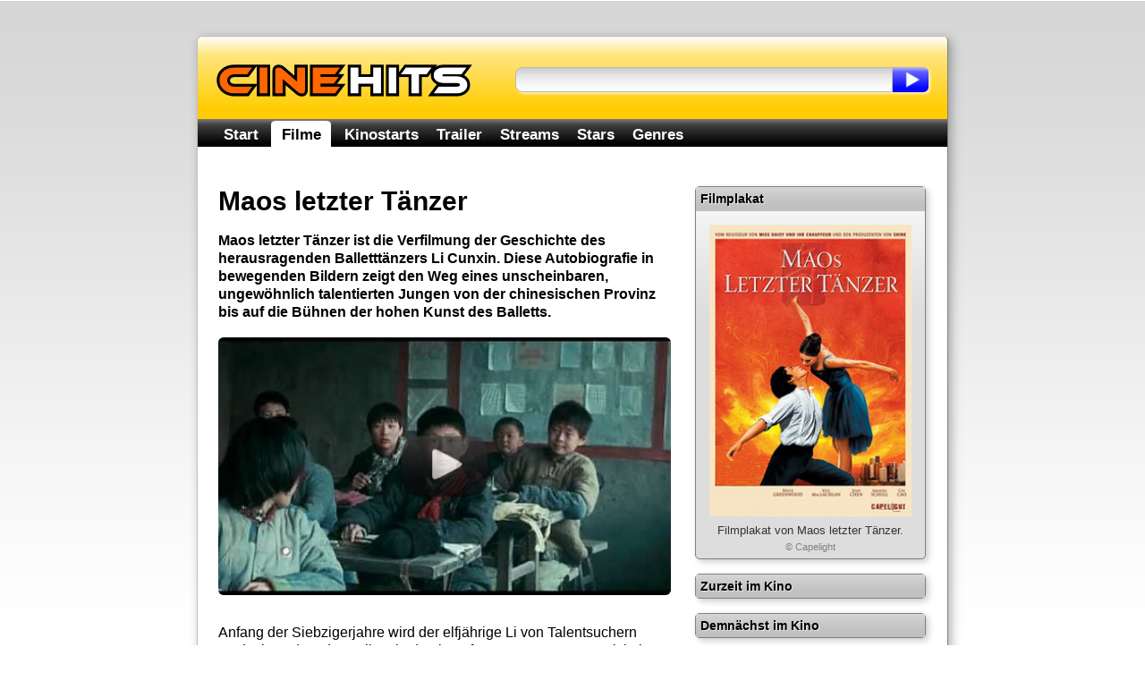

--- FILE ---
content_type: text/html; charset=utf-8
request_url: https://www.cinehits.de/film/7225
body_size: 6320
content:
<!DOCTYPE HTML PUBLIC "-//W3C//DTD HTML 4.01//EN"
        "http://www.w3.org/TR/html4/strict.dtd">
        
<html lang="de" itemscope itemtype="http://schema.org/WebPage">
<head>
	<title>Maos letzter Tänzer - Inhalt, Infos und Fakten</title>

	<meta http-equiv="Content-Type" content="text/html; charset=UTF-8">
	<meta name="revision" content="3 days" >
	<meta name="robots" content="index,follow" >
	<meta name="description" content="Maos letzter T&auml;nzer - alle Infos zum Film: Maos letzter Tänzer ist die Verfilmung der Geschichte des herausragenden Balletttänzers Li Cunxin. Diese Autobiografie in bewegenden Bildern zeigt den Weg eines unscheinbaren, ungewöhnlich talentierten Jungen von der chinesischen Provinz bis auf die Bühnen der hohen..." >
	
	<meta http-equiv="pragma" content="no-cache" >
	<meta http-equiv="expires" content="300" >
	<meta name="expire" content="100" >	
	
	<meta http-equiv="cache-control" content="no-cache" >
	<meta http-equiv="content-language" content="de" >
	<meta name="MSSmartTagsPreventParsing" content="TRUE" >
	<meta name="generator" content="Claudia Content" >
	
	<meta name="geo.placename" content="Köln, Deutschland">
	<meta name="geo.position" content="50.938056,6.956944">
	<meta name="geo.region" content="DE-NW">
	<meta name="ICBM" content="50.938056,6.956944">	
	
	<link href="//www.cinehits.de/rss/" rel="alternate" type="application/rss+xml" title="Aktuelle Kinostarts" >
	<link href="https://plus.google.com/117985393862288354217/" rel="publisher" >
	<link rel="icon" href="//www.cinehits.de/favicon.png" type="image/png">
	<link rel="image_src" href="https://www.cinehits.de/images/trailer/yt_VTCO6KrkXL8_8.jpg">

	<meta name="DC.Title"       content="Maos letzter Tänzer - Inhalt, Infos und Fakten" >
	<meta name="DC.Description" content="Maos letzter T&auml;nzer - alle Infos zum Film: Maos letzter Tänzer ist die Verfilmung der Geschichte des herausragenden Balletttänzers Li Cunxin. Diese Autobiografie in bewegenden Bildern zeigt den Weg eines unscheinbaren, ungewöhnlich talentierten Jungen von der chinesischen Provinz bis auf die Bühnen der hohen...">
	<meta name="DC.Type"        content="Text" >
	<meta name="DC.Format"      content="text/html" >
	<meta name="DC.Identifier"  content="//www.cinehits.de/" itemprop="url">
	<meta name="DC.Language"    content="de" >
	<meta name="DC.Rights"      content="Alle Rechte liegen beim Autor, soweit nicht anderweitig vermerkt" >
	
	<meta property="og:title" content="Maos letzter Tänzer - Inhalt, Infos und Fakten" >
	<meta property="og:description" content="Maos letzter T&auml;nzer - alle Infos zum Film: Maos letzter Tänzer ist die Verfilmung der Geschichte des herausragenden Balletttänzers Li Cunxin. Diese Autobiografie in bewegenden Bildern zeigt den Weg eines unscheinbaren, ungewöhnlich talentierten Jungen von der chinesischen Provinz bis auf die Bühnen der hohen...">
	<meta property="og:type" content="movie" >
	<meta property="og:url" content="//www.cinehits.de/film/7225" >
	<meta property="og:image" content="https://www.cinehits.de/images/trailer/yt_VTCO6KrkXL8_8.jpg" >
	
		<meta name="twitter:card" content="summary_large_image">
	<meta name="twitter:site" content="@CinehitsDE">
	<meta name="twitter:title" content="Maos letzter T&auml;nzer - Inhalt, Infos und Fakten">
	<meta name="twitter:description" content="Maos letzter T&auml;nzer - alle Infos zum Film: Maos letzter Tänzer ist die Verfilmung der Geschichte des herausragenden Balletttänzers Li Cunxin. Diese Autobiografie in bewegenden Bildern zeigt den Weg eines unscheinbaren, ungewöhnlich talentierten Jungen von der chinesischen Provinz bis auf die Bühnen der hohen...">
	<meta name="twitter:image" content="https://www.cinehits.de/images/trailer/yt_VTCO6KrkXL8_8.jpg">

	
	<link rel="apple-touch-icon" type="image/png" href="//www.cinehits.de/apple-touch-icon.png">
	
	<meta name="viewport" content="width=device-width, initial-scale=1.0, user-scalable=no" >
	<meta name="HandheldFriendly" content="true" />
	<link rel="stylesheet" type="text/css" href="//www.cinehits.de/_binding/main.css" >
	<!--[if lt IE 9]>
	<style type="text/css">
		#Navigation li {
			display: inline;
		}
	</style>
	<![endif]-->
	
	<script async type="text/javascript" src="//www.cinehits.de/js/main.js"></script><noscript></noscript>
	
	

	<script async src="//pagead2.googlesyndication.com/pagead/js/adsbygoogle.js"></script>
	<script>
		(adsbygoogle = window.adsbygoogle || []).push({
			google_ad_client: "ca-pub-5611464161838212",
			enable_page_level_ads: true 
		});
	</script>
    
	
	<!-- Global site tag (gtag.js) - Google Analytics -->
	<script async src="https://www.googletagmanager.com/gtag/js?id=UA-93051-21"></script>
	<script>
	  window.dataLayer = window.dataLayer || [];
	  function gtag(){dataLayer.push(arguments);}
	  gtag('js', new Date());
	
	  gtag('config', 'UA-93051-21', { 'anonymize_ip': true });
	</script>

</head>
<body>

	<div id="Content">
		<div id="Header">
			<div class="floatLeft">
				<div id="ContainerLogo">
					<a href="/"><img src="//www.cinehits.de/images/logo-main.png" id="LogoObject" alt="Cinehits" title="Cinehits" border="0"></a>
      				</div>
			</div>
			<div id="Search">
				<form action="//www.cinehits.de/suche/" method="POST">
					<div class="floatLeft"><input id="SearchInput" name="dta[Suchtext]" type="text" value=""></div><div 
					class="floatLeft"><input type="submit" value="" id="SearchButton"></div>
				</form>
			</div>
		</div>
		<div id="ResponsiveNavigation">
			<ul>
				<li id="ResponsiveEntryMenu" onclick="showFlyoutMenu()"><a href="#">Menü</a></li>
				<li id="ResponsiveEntrySearch" onclick="showFlyoutSearch()"><a href="#">Suche</a></li>
			</ul>
		</div>
		<div id="Navigation" itemscope itemtype="http://schema.org/SiteNavigationElement">
			<ul>
				<li  onclick="gotoUrl('/')"><a href="//www.cinehits.de/">Start</a></li>
				<li class='aktiv' onclick="gotoUrl('/film/')"><a href="//www.cinehits.de/film/">Filme</a></li>
				<li  onclick="gotoUrl('/film/filmstarts.html')"><a href="//www.cinehits.de/film/filmstarts.html">Kinostarts</a></li>
				<li  onclick="gotoUrl('/trailer/')"><a href="//www.cinehits.de/trailer/">Trailer</a></li>
				<li  onclick="gotoUrl('/stream/')"><a href="//www.cinehits.de/stream/">Streams</a></li>
				<li  onclick="gotoUrl('/person/')"><a href="//www.cinehits.de/person/">Stars</a></li>
				<li  onclick="gotoUrl('/genre/')"><a href="//www.cinehits.de/genre/">Genres</a></li>
			</ul>
			<div class="clearBreak"></div>
		</div>
		<div id="ResponsiveSearchWrapper">
			<div id="ResponsiveSearch">
				<form action="//www.cinehits.de/suche/" method="POST">
					<table cellpadding="0" cellspacing="0" width="100%"><tr>
						<td><input id="ResponsiveSearchInput" name="dta[Suchtext]" type="text" value=""></td>
						<td width="35"><input type="submit" value="" id="ResponsiveSearchButton"></td>
					</table>
				</form>
			</div>
		</div>

		<div id="MainContent" itemprop="mainContentOfPage">

			<style type="text/css">
		h2 {
			margin-top:25px;
			font-size:25px;
		}	
	</style>


			<div id="LeftColumn" itemscope itemtype="http://schema.org/Movie">
				<h1 itemprop="name">Maos letzter Tänzer</h1>

			<p style="text-align:left;margin-bottom:18px;" itemprop="description"><b>Maos letzter Tänzer ist die Verfilmung der Geschichte des herausragenden Balletttänzers Li Cunxin. Diese Autobiografie in bewegenden Bildern zeigt den Weg eines unscheinbaren, ungewöhnlich talentierten Jungen von der chinesischen Provinz bis auf die Bühnen der hohen Kunst des Balletts.</b></p>


				
				
				<script type="text/javascript">
					function activatePlayButton(action){
						var playButton = document.getElementById("PlayButton");
						if (playButton != null){
							if (action){
								playButton.src="/images/play-button-red.png";
							} else {
								playButton.src="/images/play-button.png";
							}	
						}
					}
				</script>
				<div onclick="gotoUrl('/trailer/7225.html')" id="VideoTeaserContainer" 
				     onmouseover="activatePlayButton(true);" onmouseout="activatePlayButton(false);">
				     	<a href="//www.cinehits.de/trailer/7225" itemprop="trailer"><img itemprop="image" id="VideoTeaserImage" 
				     		alt="Szenenbild aus dem Film 'Maos letzter T&auml;nzer'" 
				     		src="//www.cinehits.de/images/trailer/yt_VTCO6KrkXL8_8.jpg" border="0">
					<img id="PlayButton" src="/images/play-button.png" border="0" alt=""></a>
				</div>

			<p style="margin-top:0px;margin-bottom:1.3em">Anfang der Siebzigerjahre wird der elfjährige Li von Talentsuchern entdeckt und an der Ballettakademie aufgenommen. Dort entwickelt er sich zu einem herausragenden Tänzer und erhält schon bald die Chance, an einem Austausch mit den USA teilzunehmen.  (Maxdome.de-Filmbeschreibung)</p>


				<div onclick="gotoUrl('#filmPlotSummary')" style="cursor:pointer;background-color: rgb(221, 221, 221);margin-bottom:15px;padding:15px;padding-top:10px;padding-bottom:10px;background-image:url(/images/box-content-top-bg.png);border-radius:7px;border:1px solid gray;">
					<div id="FullText" style="height:45px;padding-top:0px; vertical-align: middle; display: table-cell;padding-left:68px;background-image:url(/images/icon-story-52px.png);background-repeat:no-repeat;">
						<div><b style="font-size:16px;"><a href="#filmPlotSummary">Inhaltsangabe</a></b></div>
					</div>
				</div>

				<div onclick="gotoUrl('#filmFacts')" style="cursor:pointer;background-color: rgb(221, 221, 221);margin-bottom:15px;padding:15px;padding-top:10px;padding-bottom:10px;background-image:url(/images/box-content-top-bg.png);border-radius:7px;border:1px solid gray;">
					<div id="FullText" style="height:45px;padding-top:0px; vertical-align: middle; display: table-cell;padding-left:68px;background-image:url(/images/icon-info-52px.png);background-repeat:no-repeat;">
						<div><b style="font-size:16px;"><a href="#filmFacts">Fakten zum Film</a></b></div>
					</div>
				</div>

				<div onclick="gotoUrl('//www.cinehits.de/trailer/7225')" style="cursor:pointer;background-color: rgb(221, 221, 221);margin-bottom:15px;padding:15px;padding-top:10px;padding-bottom:10px;background-image:url(/images/box-content-top-bg.png);border-radius:7px;border:1px solid gray;">
					<div id="VodLink" style="height:45px;padding-top:0px; vertical-align: middle; display: table-cell;padding-left:68px;background-image:url(/images/icon-trailer-52px.png);background-repeat:no-repeat;">
						<div><b style="font-size:16px;"><a href="//www.cinehits.de/trailer/7225">Trailer: Maos letzter Tänzer</a></b></div>
					</div>
				</div>

				<div onclick="gotoUrl('//www.cinehits.de/stream/7225')" style="cursor:pointer;background-color: rgb(221, 221, 221);margin-bottom:15px;padding:15px;padding-top:10px;padding-bottom:10px;background-image:url(/images/box-content-top-bg.png);border-radius:7px;border:1px solid gray;">
					<div id="VodLink" style="height:45px;padding-top:0px; vertical-align: middle; display: table-cell;padding-left:68px;background-image:url(/images/icon-stream-52px.png);background-repeat:no-repeat;">
						<div><b style="font-size:16px;"><a href="//www.cinehits.de/stream/7225" rel="nofollow">Stream: Maos letzter Tänzer</a></b></div>
					</div>
				</div>


<!--
		<script type="text/javascript" language="javascript">
			writeSocialButtons(0,18,"top");
		</script><noscript></noscript>
-->

<h2 id="filmFacts">Fakten zum Film</h2>
					<table class="cineFacts" cellspacing="0">
						<tr>
							<th colspan="2"><h3>Filmdaten</h3></th>
						</tr>
						<tr>
							<td valign="top">Kinostart:</td>
							<td><a href="//www.cinehits.de/release/2010-11-04.html" itemprop="datePublished" content="2010-11-04"
				title="Kinostarts 04.11.2010">04.11.2010</a></td>
						</tr>
						<tr>
							<td valign="top">Originaltitel:</td>
							<td>Mao's Last Dancer</td>
						</tr>
						<tr>
							<td valign="top">Deutscher Titel:</td>
							<td>Maos letzter Tänzer</td>
						</tr>
						<tr>
							<td valign="top">Genre:</td>
							<td><a href='//www.cinehits.de/genre/drama.html'><span itemprop="genre">Drama</span></a>, <a href='//www.cinehits.de/genre/historie.html'><span itemprop="genre">Historie</span></a></td>
						</tr>
						<tr>
							<td valign="top">Produktion:</td>
							<td>USA, China, Australien</td>
						</tr>
						<tr>
							<td valign="top">Jahr:</td>
							<td><a href="//www.cinehits.de/release/filme-2009.html" title="Filme 2009">2009</a></td>
						</tr>
						<tr>
							<td valign="top">Länge:</td>
							<td>121 Minuten</td>
						</tr>
						<tr>
							<td valign="top">Verleih:</td>
							<td>Capelight</td>
						</tr>
						<tr>
							<td valign="top">FSK:</td>
							<td>6</td>
						</tr>
						<tr>
							<td valign="top">Website:</td>
							<td><a href='http://www.maosletztertaenzer-film.de/' rel='nofollow'>Offizielle Homepage</a></td>
						</tr>

					</table>					<table class="cineFacts" cellspacing="0">
						<tr>
							<th colspan="2"><h3>Besetzung und Crew</h3></th>
						</tr>
						<tr>
							<td valign="top">Regie:</td>
							<td><span itemprop="director" itemscope itemtype="http://schema.org/Person"><a href="//www.cinehits.de/person/bruce-beresford.html"  itemprop="url"  title="Steckbrief Bruce Beresford"><span itemprop="name">Bruce Beresford</span></a></span></td>
						</tr>
						<tr>
							<td valign="top">Stars:</td>
							<td><span itemprop="actor" itemscope itemtype="http://schema.org/Person"><a href="//www.cinehits.de/person/bruce-greenwood.html"  itemprop="url"  title="Steckbrief Bruce Greenwood"><span itemprop="name">Bruce Greenwood</span></a></span>, <span itemprop="actor" itemscope itemtype="http://schema.org/Person"><a href="//www.cinehits.de/person/kyle-mclachlan.html"  itemprop="url"  title="Steckbrief Kyle McLachlan"><span itemprop="name">Kyle McLachlan</span></a></span>, <span itemprop="actor" itemscope itemtype="http://schema.org/Person"><a href="//www.cinehits.de/person/joan-chen.html"  itemprop="url"  title="Steckbrief Joan Chen"><span itemprop="name">Joan Chen</span></a></span></td>
						</tr>
						<tr>
							<td valign="top">Drehbuch:</td>
							<td>Jan Sardi</td>
						</tr>
						<tr>
							<td valign="top">Produktion:</td>
							<td>Jane Scott</td>
						</tr>
						<tr>
							<td valign="top">Kamera:</td>
							<td>Peter James</td>
						</tr>
						<tr>
							<td valign="top">Schnitt:</td>
							<td>Mark Warner</td>
						</tr>

					</table>


			<h2 id="filmPlotSummary">Inhaltsangabe</h2>
			
			<p>
				Hier findest Du die Zusammenfassung der Handlung für den Film <i>Maos letzter Tänzer</i>. Achtung, Spoilerwarnung:
				bitte die Inhaltsbeschreibung nicht weiterlesen, falls Du das Ende des Films nicht erfahren möchtest!
			</p>
			
							<p>1972 wird der damals elfjährige Li Cunxin aus der chinesischen Provinz von Talentsuchern entdeckt und an der Pekinger Ballettakademie aufgenommen. In den sieben Jahren seiner Ausbildung in der ihm fremden Umgebung und unter strengsten Trainingsbedingungen lernt Li, seine Gefühle im Tanz umzusetzen, und entwickelt eine tiefe Leidenschaft für das Ballett. Aufgrund seines herausragenden Talents erhält er die Chance, als einer der ersten Tänzer aus China an einem Kulturaustausch mit den Vereinigten Staaten teilzunehmen. Auch dort werden seine Fähigkeiten bemerkt und sein Aufstieg zum Weltstar beginnt. Gleichzeitig wächst seine Zerrissenheit zwischen der Sehnsucht nach seiner alten Heimat und den Verlockungen im Land der unbegrenzten Möglichkeiten.</p>

			
				
				

  
	<h2 id="dvd">DVD und Blue-ray</h2>
  
						<table class="cineFacts" cellspacing="0">
						<tr>
							<th colspan="2"><h3>DVD</h3></th>
						</tr>
						<tr>
							<td valign="top">Titel:</td>
							<td><a href="http://www.amazon.de/Maos-letzter-T%C3%A4nzer-Chi-Cao/dp/B004K06QIG%3FSubscriptionId%3D0AHMWTR6YA911YAKWYR2%26tag%3Dcinehits-21%26linkCode%3Dxm2%26camp%3D2025%26creative%3D165953%26creativeASIN%3DB004K06QIG" target="_blank" rel="nofollow">Maos letzter Tänzer</a></td>
						</tr>
						<tr>
							<td valign="top">Label:</td>
							<td>Capelight Pictures</td>
						</tr>
						<tr>
							<td valign="top">Releasedatum:</td>
							<td>11.03.2011</td>
						</tr>
						<tr>
							<td valign="top">Laufzeit:</td>
							<td>121 Minuten</td>
						</tr>
						<tr>
							<td valign="top">Sprachen:</td>
							<td>Deutsch (Dolby Digital 5.1), Englisch (Dolby Digital 5.1)</td>
						</tr>
						<tr>
							<td valign="top">Untertitel:</td>
							<td>Deutsch, Englisch</td>
						</tr>
						<tr>
							<td valign="top">Format:</td>
							<td>Dolby, PAL</td>
						</tr>
						<tr>
							<td valign="top">Bildformat:</td>
							<td>16:9 - 1.77:1</td>
						</tr>
						<tr>
							<td valign="top">Region-Code:</td>
							<td>2 - West- und Mitteleuropa, Südafrika, Ägypten und Naher Osten, Japan</td>
						</tr>
						<tr>
							<td valign="top">Discs:</td>
							<td>1</td>
						</tr>
						<tr>
							<td valign="top">EAN:</td>
							<td>4042564128390</td>
						</tr>
						<tr>
							<td valign="top">Kaufen:</td>
							<td><a href="http://www.amazon.de/Maos-letzter-T%C3%A4nzer-Chi-Cao/dp/B004K06QIG%3FSubscriptionId%3D0AHMWTR6YA911YAKWYR2%26tag%3Dcinehits-21%26linkCode%3Dxm2%26camp%3D2025%26creative%3D165953%26creativeASIN%3DB004K06QIG" style='display:inline-block;background-color:#DDD;margin-top:5px;margin-bottom:5px;padding:5px;border-radius:7px;border:1px solid gray;background-image:url("/images/box-content-top-bg.png")' 
					target="_blank" rel="nofollow">Diese DVD kaufen</a></td>
						</tr>

					</table>
	
  
  






			<div style="font-size:12px;color:gray;margin-top:1.5em;margin-bottom:1.5em">
				Die Inhaltsangabe zum Film basiert auf dem Artikel <a style="color:gray" rel="nofollow" target="_blank" href="http://de.wikipedia.org/wiki/Maos_letzter_T%C3%A4nzer">Maos letzter Tänzer</a>
			  	aus der freien Enzyklopädie <a style="color:gray" rel="nofollow"  target="_blank" href="http://de.wikipedia.org/wiki/Wikipedia:Hauptseite">Wikipedia</a>.
			 	Er steht unter der Doppellizenz <a style="color:gray" rel="nofollow"  target="_blank" href="http://www.selflinux.org/selflinux/html/gfdl_de.html">GNU-Lizenz für freie Dokumentation</a> und
			 	<a style="color:gray" rel="nofollow" href="http://creativecommons.org/licenses/by-sa/3.0/de/" target="_blank">Creative Commons CC-BY-SA 3.0 Unported</a>.
			 	<a style="color:gray" rel="nofollow" 
			 	href="http://de.wikipedia.org/w/index.php?title=Maos_letzter_T%C3%A4nzer&amp;action=history" target="_blank">
				Liste der Autoren</a>.
			</div>
			
				
				

			<script type="text/javascript" language="javascript"><!--
				writeSocialButtons(0,18,"bottom");
			//--></script><noscript></noscript>	

			</div>
			
			<div id="RightColumn">
				<div>
					<table class="cineFacts" cellspacing="0">
						<tr>
							<th colspan="2">Filmplakat</th>
						</tr>
						<tr>
							<td style="text-align:center;padding:15px;padding-top:15px;padding-bottom:7px;width:auto;">
								<img style="width:100%;max-width:250px;" src="//www.cinehits.de/images/poster/00007225_1.jpg" border="0" alt="Filmplakat Maos letzter T&auml;nzer">
								<div style="color:#333333;padding:0px;font-size:13px;width:auto;margin-top:5px;font-weight:normal;">
									Filmplakat von Maos letzter Tänzer.
								</div>
								<div style="padding:0px;font-size:11px;width:auto;margin-top:5px;font-weight:normal;">
									&copy; Capelight
								</div>
							</td>
						</tr>
					</table>

					<table class="cineFacts" cellspacing="0">
						<tr>
							<th colspan="2">Zurzeit im Kino</th>
						</tr>

					</table>					<!-- >table class="cineFacts" cellspacing="0">
						<tr>
							<th colspan="2">Info</th>
						</tr>
						<tr>
							<td style="text-align:center;padding:15px;padding-top:15px;padding-bottom:7px;width:auto;">
								<script type="text/javascript">
								google_ad_client = "ca-pub-9384806652080929";
								/* Cinehits - Small Square */
								google_ad_slot = "2662746851";
								google_ad_width = 200;
								google_ad_height = 200;
								
								</script>
								<script type="text/javascript"
								src="//pagead2.googlesyndication.com/pagead/show_ads.js">
								</script>
							</td>
						</tr>
					</table-->
					<table class="cineFacts" cellspacing="0">
						<tr>
							<th colspan="2">Demnächst im Kino</th>
						</tr>

					</table>
				</div>
			</div>			
				
			<div id="ReFinanceBottom"  style="clear:both;width:100%">
				<!-- -->
			</div>
				
				
			<div id="SocialButtons" style="clear:both">
				<div class="button" id="ButtonFacebook"><div class="cell" onclick="gotoUrl('https://www.facebook.com/cinehits.de')">
					<div class="cellContent">
						<div><b><a rel="nofollow" href="https://www.facebook.com/cinehits.de" title="Cinehits auf Facebook">Facebook</a></b></div>
					</div>
				</div></div>
				<div class="button" id="ButtonTwitter"><div class="cell" onclick="gotoUrl('https://twitter.com/CinehitsDE')">
					<div class="cellContent">
						<div><b><a rel="nofollow" href="https://twitter.com/CinehitsDE" title="Cinehits auf Twitter">Twitter</a></b></div>
					</div>
				</div></div>
				<div class="button" id="ButtonCalendify"><div class="cell" onclick="gotoUrl('https://calendify.com/@Cinehits')">
					<div class="cellContent">
						<div><b><a rel="nofollow" href="https://calendify.com/@Cinehits" title="Cinehits auf Calendify">Calendify</a></b></div>
					</div>
				</div></div>
			</div>			
		</div>
		<div id="Footer">
			<a href="/impressum.html">Impressum</a> &nbsp;&ndash;&nbsp;
			<a href="/datenschutz.html">Datenschutzhinweis</a> &nbsp;&ndash;&nbsp;
			Maos letzter Tänzer - Inhalt, Infos und Fakten &copy; 2012 - 2026 
		</div>
	</div>
	<script type="text/javascript">
		var mainUrl = "www.cinehits.de";
		function prepareFriendlyText(txt){
			var selLength = txt.length;
			var textTitle = "";
			if (txt.trim){
				txt = txt.trim();
			}
			if (selLength > 950 && textTitle != ""){
				if (textTitle == ""){
					textTitle = document.title;
				}
				txt = txt+ " Der Text \"<a style='text-decoration:none' href='"+document.location.href+
					"'>"+textTitle+"</a>\" wurde von <a style='text-decoration:none' "+
					"href='https://"+mainUrl+"/'>"+mainUrl+"</a> entnommen.";
			} else if (selLength > 230){
				txt = txt + " Dieser Text wurde von <a style='text-decoration:none' "+
					"href='https://"+mainUrl+"/'>"+mainUrl+"</a> entnommen.";
			}
			txt = txt.replace(/([^>\r\n]?)(\r\n|\n\r|\r|\n)/g, '$1<br />$2');
			return txt;
		}
		function initFriendlyExtraction() {
			var docBody = document.getElementsByTagName("body")[0];
			var root = document.createElement("div");
			root.id = "CopyDiv";
			root.style.position = "absolute";
			root.style.top = "-1999px";
			root.style.left = "-1988px";
			docBody.appendChild(root);
			var helper = document.createElement("div");
			helper.id="CopyChild";
			helper.innerHTML = " ";
			root.appendChild(helper);
			var child = document.createElement("div");
			child.id="CalendarText";
			child.innerHTML = mainUrl;
			root.appendChild(child);
			if (document.addEventListener) {
				docBody.addEventListener("copy", function(i) {
					var h = document.getSelection();
					if (h.isCollapsed) {
						return
					}
					var g = h.getRangeAt(0).cloneContents();
					child.innerHTML = "";
					child.appendChild(g);
					if (child.textContent.trim().length == 0) {
						return
					}
					if ((h + "").trim().length == 0) {} else {
						child.innerHTML = prepareFriendlyText("" + h);
					}
					var f = document.createRange();
					f.selectNodeContents(child);
					var j = h.getRangeAt(0);
					h.removeAllRanges();
					h.addRange(f);
					setTimeout(function() {
						h.removeAllRanges();
						h.addRange(j)
					}, 0)
				}, false)
			} else {
				if (document.attachEvent) {}
			}
		}
		initFriendlyExtraction();
	</script>
</body>
</html>

--- FILE ---
content_type: text/html; charset=utf-8
request_url: https://www.google.com/recaptcha/api2/aframe
body_size: 268
content:
<!DOCTYPE HTML><html><head><meta http-equiv="content-type" content="text/html; charset=UTF-8"></head><body><script nonce="Ow5nIsUiQD6BX6ZybWyeGw">/** Anti-fraud and anti-abuse applications only. See google.com/recaptcha */ try{var clients={'sodar':'https://pagead2.googlesyndication.com/pagead/sodar?'};window.addEventListener("message",function(a){try{if(a.source===window.parent){var b=JSON.parse(a.data);var c=clients[b['id']];if(c){var d=document.createElement('img');d.src=c+b['params']+'&rc='+(localStorage.getItem("rc::a")?sessionStorage.getItem("rc::b"):"");window.document.body.appendChild(d);sessionStorage.setItem("rc::e",parseInt(sessionStorage.getItem("rc::e")||0)+1);localStorage.setItem("rc::h",'1769981953092');}}}catch(b){}});window.parent.postMessage("_grecaptcha_ready", "*");}catch(b){}</script></body></html>